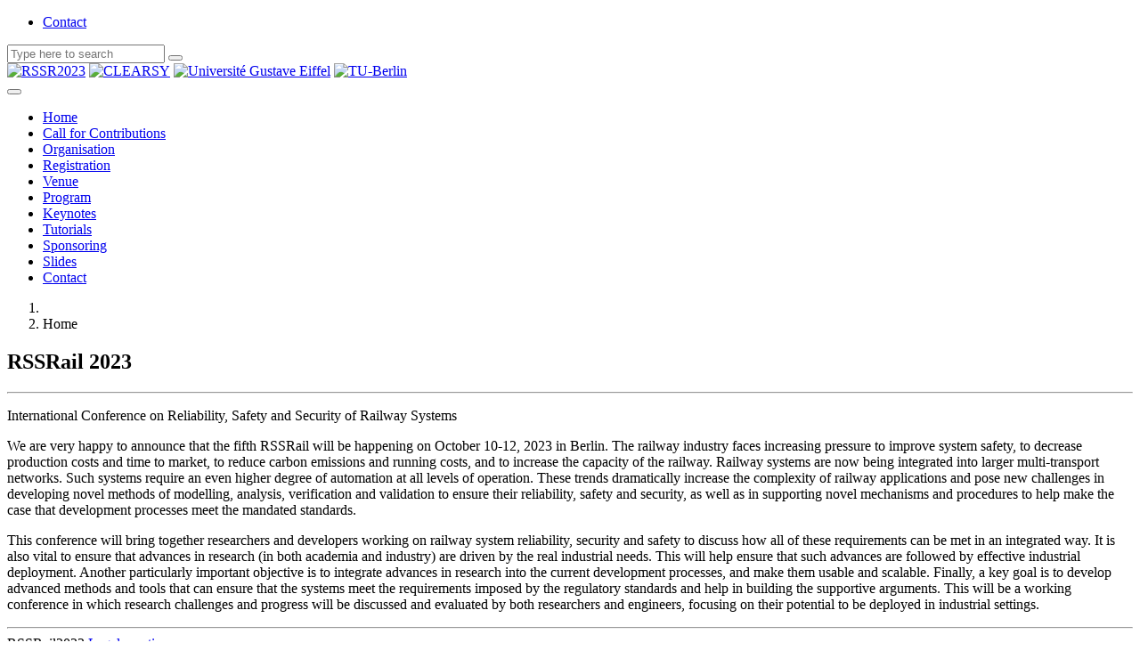

--- FILE ---
content_type: text/html
request_url: http://rssr2023.ebuef.de/
body_size: 4571
content:
<!DOCTYPE html>
<html lang="en">
    <!-- Head -->
    <head>
        <!-- Required metadata tags -->
        <meta charset="utf-8" />
        <meta http-equiv="X-UA-Compatible" content="IE=edge" />
        <meta name="HandheldFriendly" content="True" />
        <meta name="viewport" content="width=device-width, initial-scale=1, shrink-to-fit=no" />
        <!-- Default metadata -->
        <meta name="author" content="Stefan Seibt" />
        <meta name="description" content="" />
        <meta property="og:site_name" content="RSSRail2023" />
        <meta property="og:type" content="website" />
        <meta property="og:title" content="RSSRail2023" />
        <meta property="og:description" content="" />
        <meta property="og:locale" content="en_US" />
        <meta property="og:url" content="https://rssr2023.ebuef.de" />
        <meta property="og:image" content="https://rssr2023.ebuef.de/">
        <!-- Title -->
        <title>Home &ndash; RSSRail2023</title>
        <!-- Icon -->
        <link rel="shortcut icon" href="https://rssr2023.ebuef.de/favicon.ico" type="image/x-icon">
        <link rel="icon" href="https://rssr2023.ebuef.de/favicon.ico" type="image/x-icon">
        <!-- Search engine -->
        <meta name="robots" content="" />
        <!-- Feeds -->
        <!-- Styles -->
        <link rel="stylesheet" href="https://rssr2023.ebuef.de/theme/bootstrap/bootstrap.min.css">
        <link rel="stylesheet" href="https://rssr2023.ebuef.de/theme/pygment/friendly.min.css">
        <link rel="stylesheet" href="https://rssr2023.ebuef.de/theme/font-awesome-4.7.0/css/font-awesome.min.css">
        <link rel="stylesheet" href="https://rssr2023.ebuef.de/theme/slick-1.8.0/slick.css">
        <link rel="stylesheet" href="https://rssr2023.ebuef.de/theme/slick-1.8.0/slick-theme.css">
        <!--
        <link rel="stylesheet" href="https://rssr2023.ebuef.de/theme/extra/admonition.min.css">
        -->
        <link rel="stylesheet" href="https://rssr2023.ebuef.de/theme/style.css">
        <link rel="stylesheet" href="https://rssr2023.ebuef.de/theme/bbi-rssr.css">
    </head>
    <!-- Body -->
    <body class="d-flex flex-column" data-spy="scroll" data-target="#toc" data-offset="0" style="position: relative;">
        <!-- Top anchor -->
        <a href="#" id="backToTop" style="display: none; z-index: 1;" title="Back to top"><span></span></a>
        <div class="flex-shrink-0 navbar navbar-top bg-bbi">
            <div class="container justify-content-end">
                <ul id="topMenu" class="navbar-nav text-center pr-2">
                    <li class="nav-item">
                        <a class="nav-link text-light" href="https://rssr2023.ebuef.de/contact">Contact</a>
                    </li>
                </ul>
                <!-- Search form -->
                <form id="searchBox" class="form-inline text-center navbar-form" action="https://rssr2023.ebuef.de/search.html">
                    <div class="input-group input-group-sm">
                        <input class="form-control text-bbi text-center border-0 p-2" type="text" name="q" pattern=".{3,}" title="At least 3 characters" required="" placeholder="Type here to search" aria-label="Search">
                        <span class="input-group">
                            <button title="Search" type="submit" value="Ok" name="submit" class="tipue_search_button">
                                <i class="fa fa-search fa-lg align-base input-group"></i>
                            </button>
                        </span>
                    </div>
                </form>
            </div>
        </div>
        <!-- Banner -->
        <div id="banner-brand" class="d-flex page-container mt-2">
            <!-- Logo -->
            <a class="navbar-brand d-flex flex-grow-1 align-items-center" href="https://rssr2023.ebuef.de"><img src="https://rssr2023.ebuef.de/assets/RSSRAIL2023-logo.jpg" alt="RSSR2023"></a>
            <!--<a class="navbar-brand flex-grow-1" href=""><img src="https://rssr2023.ebuef.de/assets/RSSRAIL2023-logo.svg" alt="RSSR2023"></a>-->
            <!-- Partner -->
            <a class="d-flex align-items-center mr-1" target="_blank" href="https://www.clearsy.com/"><img src="https://rssr2023.ebuef.de/assets/CLEARSY.jpg" class="partner-brand" alt="CLEARSY"></a>
            <a class="d-flex align-items-center ml-1 mr-1" target="_blank" href="https://univ-gustave-eiffel.fr"><img src="https://rssr2023.ebuef.de/assets/universite_gustave_eiffel.jpg" class="partner-brand" alt="Université Gustave Eiffel"></a>
            <a class="d-flex align-items-center ml-1" target="_blank" href="https://www.tu.berlin/"><img src="https://rssr2023.ebuef.de/assets/tu-berlin-logo-long-red.svg" class="partner-brand" alt="TU-Berlin"></a>
            <div class="navbar navbar-light collapsed">
            <!-- Collapse button -->
            <button class="navbar-toggler collapsed" type="button" data-toggle="collapse" data-target="#navbarMenu" aria-controls="navbarMenu" aria-expanded="false" aria-label="Toggle navigation">
                <span class="navbar-toggler-icon"></span>
            </button>
            </div>
        </div>
        <!-- Navigation -->
        <nav class="navbar navbar-expand-md navbar-expand-lg navbar-light page-container">
            <!-- Collapsible content -->
            <div class="collapse navbar-collapse justify-content-end" id="navbarMenu">
                <!-- Page links -->
                <ul class="navbar-nav text-center">
                    <li class="nav-item  active ">
                        <a class="nav-link" href="https://rssr2023.ebuef.de/">Home</a>
                    </li>
                    <li class="nav-item ">
                        <a class="nav-link" href="https://rssr2023.ebuef.de/call-for-contributions/">Call for Contributions</a>
                    </li>
                    <li class="nav-item ">
                        <a class="nav-link" href="https://rssr2023.ebuef.de/organisation/">Organisation</a>
                    </li>
                    <li class="nav-item ">
                        <a class="nav-link" href="https://rssr2023.ebuef.de/registration/">Registration</a>
                    </li>
                    <li class="nav-item ">
                        <a class="nav-link" href="https://rssr2023.ebuef.de/venue/">Venue</a>
                    </li>
                    <li class="nav-item ">
                        <a class="nav-link" href="https://rssr2023.ebuef.de/program/">Program</a>
                    </li>
                    <li class="nav-item ">
                        <a class="nav-link" href="https://rssr2023.ebuef.de/keynotes/">Keynotes</a>
                    </li>
                    <li class="nav-item ">
                        <a class="nav-link" href="https://rssr2023.ebuef.de/tutorials/">Tutorials</a>
                    </li>
                    <li class="nav-item ">
                        <a class="nav-link" href="https://rssr2023.ebuef.de/sponsoring/">Sponsoring</a>
                    </li>
                    <li class="nav-item ">
                        <a class="nav-link" href="https://rssr2023.ebuef.de/slides/">Slides</a>
                    </li>
                    <li class="nav-item topLinks"><a class="nav-link" href="https://rssr2023.ebuef.de/contact" title="Contact">Contact</a></li>
                </ul>
                <!-- Social links -->
                <!--<ul class="navbar-nav text-center">
                    <li class="nav-item">
                        <a class="nav-link" href="">
                            <svg xmlns="http://www.w3.org/2000/svg" width="24" height="24" viewBox="0 0 24 24">
                                <title>Facebook</title>
                                <path d="M12 0c-6.627 0-12 5.373-12 12s5.373 12 12 12 12-5.373 12-12-5.373-12-12-12zm3 8h-1.35c-.538 0-.65.221-.65.778v1.222h2l-.209 2h-1.791v7h-3v-7h-2v-2h2v-2.308c0-1.769.931-2.692 3.029-2.692h1.971v3z" fill="currentColor"></path>
                            </svg>
                        </a>
                    </li>
                    <li class="nav-item">
                        <a class="nav-link" href="">
                            <svg xmlns="http://www.w3.org/2000/svg" width="24" height="24" viewBox="0 0 24 24">
                                <title>Github</title>
                                <path d="M12 0c-6.626 0-12 5.373-12 12 0 5.302 3.438 9.8 8.207 11.387.599.111.793-.261.793-.577v-2.234c-3.338.726-4.033-1.416-4.033-1.416-.546-1.387-1.333-1.756-1.333-1.756-1.089-.745.083-.729.083-.729 1.205.084 1.839 1.237 1.839 1.237 1.07 1.834 2.807 1.304 3.492.997.107-.775.418-1.305.762-1.604-2.665-.305-5.467-1.334-5.467-5.931 0-1.311.469-2.381 1.236-3.221-.124-.303-.535-1.524.117-3.176 0 0 1.008-.322 3.301 1.23.957-.266 1.983-.399 3.003-.404 1.02.005 2.047.138 3.006.404 2.291-1.552 3.297-1.23 3.297-1.23.653 1.653.242 2.874.118 3.176.77.84 1.235 1.911 1.235 3.221 0 4.609-2.807 5.624-5.479 5.921.43.372.823 1.102.823 2.222v3.293c0 .319.192.694.801.576 4.765-1.589 8.199-6.086 8.199-11.386 0-6.627-5.373-12-12-12z" fill="currentColor"></path>
                            </svg>
                        </a>
                    </li>
                    <li class="nav-item">
                        <a class="nav-link" href="">
                            <svg xmlns="http://www.w3.org/2000/svg" width="24" height="24" viewBox="0 0 24 24">
                                <title>Linkedin</title>
                                <path d="M12 0c-6.627 0-12 5.373-12 12s5.373 12 12 12 12-5.373 12-12-5.373-12-12-12zm-2 16h-2v-6h2v6zm-1-6.891c-.607 0-1.1-.496-1.1-1.109 0-.612.492-1.109 1.1-1.109s1.1.497 1.1 1.109c0 .613-.493 1.109-1.1 1.109zm8 6.891h-1.998v-2.861c0-1.881-2.002-1.722-2.002 0v2.861h-2v-6h2v1.093c.872-1.616 4-1.736 4 1.548v3.359z" fill="currentColor"></path>
                            </svg>
                        </a>
                    </li>
                    <li class="nav-item">
                        <a class="nav-link" href="">
                            <svg xmlns="http://www.w3.org/2000/svg" width="24" height="24" viewBox="0 0 24 24">
                                <title>Twitter</title>
                                <path d="M12 0c-6.627 0-12 5.373-12 12s5.373 12 12 12 12-5.373 12-12-5.373-12-12-12zm6.066 9.645c.183 4.04-2.83 8.544-8.164 8.544-1.622 0-3.131-.476-4.402-1.291 1.524.18 3.045-.244 4.252-1.189-1.256-.023-2.317-.854-2.684-1.995.451.086.895.061 1.298-.049-1.381-.278-2.335-1.522-2.304-2.853.388.215.83.344 1.301.359-1.279-.855-1.641-2.544-.889-3.835 1.416 1.738 3.533 2.881 5.92 3.001-.419-1.796.944-3.527 2.799-3.527.825 0 1.572.349 2.096.907.654-.128 1.27-.368 1.824-.697-.215.671-.67 1.233-1.263 1.589.581-.07 1.135-.224 1.649-.453-.384.578-.87 1.084-1.433 1.489z" fill="currentColor"></path>
                            </svg>
                        </a>
                    </li>
                </ul>-->
            </div>
        </nav>
        <!-- Full page -->
        <div class="flex-shrink-0 flex-grow-1">
            <!-- Header -->
            <header class="page-container">
                <nav aria-label="breadcrumb">
                    <ol class="breadcrumb bg-transparent mt-0">
                        <li class="breadcrumb-item"><a href="https://rssr2023.ebuef.de" title="RSSRail2023"><i class="fa fa-home fa-lg"></i></a></li>
                        <li class="breadcrumb-item active">Home</li>
                    </ol>
                </nav>
                <div class="container">
                    <div class="row">
                        <div class="col-8">
                            <!--<h3 id="Home" style="color: orange;">Home</h3>
                                <p class="text-light">Post on: </p>
-->
                        </div>
                        <div class="col-4 small" style="margin-top: 0.5rem;">
                        </div>
                    </div>
                </div>
            </header>
            <!-- Main -->
            <main class="py-3">
                <div class="container">
                    <!-- Content -->
    <h2>RSSRail 2023</h2>
<hr>
<p>International Conference on Reliability, Safety and Security of Railway Systems</p>
<p>We are very happy to announce that the fifth RSSRail will be happening on October 10-12, 2023 in Berlin.
The railway industry faces increasing pressure to improve system safety, to decrease production costs and time to market, to reduce carbon emissions and running costs, and to increase the capacity of the railway. Railway systems are now being integrated into larger multi-transport networks. Such systems require an even higher degree of automation at all levels of operation. These trends dramatically increase the complexity of railway applications and pose new challenges in developing novel methods of modelling, analysis, verification and validation to ensure their reliability, safety and security, as well as in supporting novel mechanisms and procedures to help make the case that development processes meet the mandated standards.</p>
<p>This conference will bring together researchers and developers working on railway system reliability, security and safety to discuss how all of these requirements can be met in an integrated way. It is also vital to ensure that advances in research (in both academia and industry) are driven by the real industrial needs. This will help ensure that such advances are followed by effective industrial deployment. Another particularly important objective is to integrate advances in research into the current development processes, and make them usable and scalable. Finally, a key goal is to develop advanced methods and tools that can ensure that the systems meet the requirements imposed by the regulatory standards and help in building the supportive arguments. This will be a working conference in which research challenges and progress will be discussed and evaluated by both researchers and engineers, focusing on their potential to be deployed in industrial settings.</p>
                </div>
            </main>
        </div>
        <!-- Footer -->
        <div class="flex-shrink-0">
            <div class="container mb-3">
                <hr>
                <div class="slider logos px-5">
	            </div>
            </div>
        </div>
        <footer class="flex-shrink-0 bg-bbi text-light small py-1">
            <div class="container text-center">
                RSSRail2023 <a href="https://rssr2023.ebuef.de/legal-notices.html">Legal mentions</a>
            </div>
        </footer>
        <!-- Scripts -->
        <script type="text/javascript" src="https://rssr2023.ebuef.de/theme/jquery/jquery-3.4.1.min.js"></script>
        <script type="text/javascript" src="https://rssr2023.ebuef.de/theme/bootstrap/bootstrap.min.js"></script>
        <script type="text/javascript" src="https://rssr2023.ebuef.de/theme/mailcrypt/mailcrypt.js"></script>
        <script>
            $(document).ready(function() {
                $('a.mailcrypt').mailcrypt();
            });
        </script>
        <script type="text/javascript" src="https://rssr2023.ebuef.de/theme/slick-1.8.0/slick.min.js"></script>
        <script src="https://rssr2023.ebuef.de/slick.cfg.js"></script>
        <script>
            $(document).ready(function() {
                $.each(slick_slider_content, function(index, value) {
                    let prep = $('<img/>', {src: 'https://rssr2023.ebuef.de/assets/' + value.img, alt: value.alt});
                    if (value.url) { // add hyper reference if any
                        prep = $('<a/>', {href: value.url, target: '_blank', rel: 'noopener noreferrer nofollow'}).append(prep);
                    }
                    $('.slider.logos').append($('<div/>').append(prep));
                });
                $('.slider.logos').slick(slick_slider_options);
            });
	    </script>
        <script type="text/javascript" src="https://rssr2023.ebuef.de/theme/style.js"></script>
        <!-- JSON LD -->
        <script type="application/ld+json">
        {
            "@context": "http://schema.org",
            "@type": "Blog",
            "name": " RSSRail2023 ",
            "url": "https://rssr2023.ebuef.de",
            "image": "https://rssr2023.ebuef.de/",
            "description": ""
        }
        </script>
        <!-- Disqus count -->
    </body>
</html>